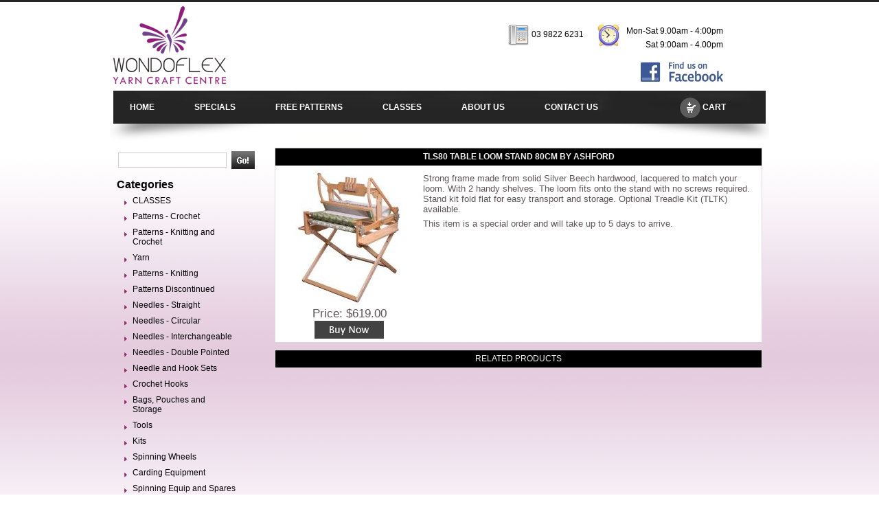

--- FILE ---
content_type: text/html; charset=utf-8
request_url: https://wondoflex.com.au/Products/64606/table-loom-stand-80cm
body_size: 4164
content:
<!DOCTYPE html>
<html>
<head>
	<meta name="description" content="Knitting yarn and Wool Shop in Melbourne Wondoflex provides high quality Patons wools, Knitting classes, Crochet classes, Free knitting pattern, Baby knitting pattern and more. Famous brands of knitting wools offered are comaFilatura Di Crosa, patons, Cleckheaton, Shepherd, Heirloom, Sirdar, Sublime, Anny Blatt, Naturally, Te Awa etc." />
	<meta name="keywords" content="Knitting yarn, Knitting yarn Melbourne, Knitting Wool, Knitting Wool Melbourne, Wool Shop Melbourne, Patons Wool, Free knitting pattern, Knitting melbourne. Baby knitting pattern, Knitting classes, Crochet classes,
	Spinning wheels, Weaving Looms, Knitters Crochet, wool shop online australia, wool melbourne" />
	<meta name="classification" content="Knitting yarn, Knitting Wool, Wool Shop, knitting pattern, Knitting, Knitting classes, Crochet classes, Melbourne, Australia" />
	<meta name="revisit-after" content="5 days" />
	<meta name="robots" content="index, follow" />
	<meta http-equiv="expires" content="0" />
	<meta http-equiv="Pragma" content="no-cache" />
	<meta http-equiv="imagetoolbar" content="no" />
	<meta name="verify-v1" content="m3hVIvXwoFyo2waxJ6M2wIGpT+6hJjvimHMUJ5gZpZY=" />
	<meta http-equiv="content-language" content="en-au" />
	<link rel="SHORTCUT ICON" href="/images/wondoflex.ico" />
	<title>TLS80 Table Loom Stand 80cm by Ashford</title>
	<link href="/css/orange.css" rel="stylesheet" type="text/css" />
	<link href="/css/wondo.css" rel="stylesheet" type="text/css" />
	<link href="/css/colorbox.css" rel="stylesheet" type="text/css" />
	<link href="/css/themes/ui-lightness/jquery-ui-1.8.20.custom.css" rel="Stylesheet" type="text/css" />
	<link href="/css/cart.css" rel="stylesheet" type="text/css" />
	<link href="/css/jqtransform.css" rel="stylesheet" type="text/css" />
	<script src="/js/jquery-2.2.4.min.js" type="text/javascript"></script>
	<script src="/js/jquery-migrate-1.2.1.min.js" type="text/javascript"></script>
	<script src="/js/jquery-ui-1.12.1.min.js" type="text/javascript"></script>
	<script src="/js/jquery.unobtrusive-ajax.min.js" type="text/javascript"></script>
	<script src="/js/jquery.validate.min.js" type="text/javascript"></script>
	<script src="/js/jquery.validate.unobtrusive.min.js" type="text/javascript"></script>
	<script src="/js/jquery.jqtransform.js" type="text/javascript"></script>
	<script type="text/javascript" src="/js/jquery.colorbox-min.js"></script>
	
</head>
<body>
	<script type="text/javascript">
		$(function () {
		$("#locationmap").colorbox({ iframe: true, innerWidth: 620, innerHeight: 430 });
		});
	</script>
<div id="container">
	<!--<a id="topleft" title="TopLeft" href="#">Top Left Link Text</a>-->
	<div id="header">
		<div class="logo">
			<div class="logoright">
				<a href="/">
					<img src="/images/logo.png" width="173" height="132" alt="wondoflexlogo" />
				</a>
			</div>
			<div class="logoleftnew">
				<div class="logoleftone">
					<img src="/images/telephone.png" width="32" align="absmiddle" height="31" alt="" />
					03 9822 6231
				</div>
				<div class="logoleftone">
					<div style="float: left; margin-right: 10px;">
						<img src="/images/clock.png" width="32" height="33" alt="" />
					</div>
					<div style="float: left">
						Mon-Sat 9.00am - 4:00pm<br />
						Sat 9:00am - 4.00pm<br />
						<div style="padding-top: 15px">
							<a href="http://www.facebook.com/wondoflex" target="_new">
								<img src="/images/facebook.jpg" alt="Join us on Facebook" />
							</a>
						</div>
					</div>
				</div>
			</div>
			<div class="nav">
				<div class="navleft">
					<ul class="menu">
						<li><a href="/">HOME</a> </li>
						<li>
							<a href="/Products/Specials">SPECIALS</a>
						</li>
						<li>
							<a href="/Patterns">FREE PATTERNS</a>
						</li>
						<li><a href="/Classes">CLASSES</a> </li>
						<li><a href="/Home/About">ABOUT US</a></li>
						<li><a href="/ContactUs">CONTACT US</a></li>
					</ul>
				</div>
				<div class="navright">
					<a href="/ShoppingCart" id="cart">
						<img src="/images/cart.png" align="absmiddle" width="30" height="30" alt="" />
						<span id="carttotal">CART</span>
					</a>
				</div>
			</div>
			<!--</div></div>-->
		</div>
		<!--<div class="logoleft">-->
		<!--</div></div>-->
	</div>
	<div id="body">
		<div class="bodyleft">
			
<div class="search">
	<span class="footernews">
		<form data-ajax="true" data-ajax-method="POST" data-ajax-update="#main" action="/Products/SearchProducts" method="post">
			<input type="text" name="searchString" id="searchString" class="searchstring" />
			<input type="image" src="/images/go.gif" class="searchbutton" />
		<input name="__RequestVerificationToken" type="hidden" value="CfDJ8Gr9_YJ6U3lEjNApZs6F150TEC6pNIUk1-kvvs8CWkgm5tx6z0ARKPw5JPSckTgxMJ8coyz_iOb8vrVdzFGnniEsJ650S8D7us5r6hcOZnCwQKbRGz8uLpmQxGhgU_lYgwnYpek2VhMy6i7ckYcnXJ4" /></form>
	</span>
</div>



	
<div class="cat">
	<h2>
		Categories
	</h2>
	<ul>
		<li id="departmentCLASSES">
			<a class="" href="/Departments/CLASSES">CLASSES</a>
		</li>
		<li id="departmentPatterns - Crochet">
			<a class="" href="/Departments/Patterns%20-%20Crochet">Patterns - Crochet</a>
		</li>
		<li id="departmentPatterns - Knitting and Crochet">
			<a class="" href="/Departments/Patterns%20-%20Knitting%20and%20Crochet">Patterns - Knitting and Crochet</a>
		</li>
		<li id="departmentYarn">
			<a class="" href="/Departments/Yarn">Yarn</a>
		</li>
		<li id="departmentPatterns - Knitting">
			<a class="" href="/Departments/Patterns%20-%20Knitting">Patterns - Knitting</a>
		</li>
		<li id="departmentPatterns Discontinued">
			<a class="" href="/Departments/Patterns%20Discontinued">Patterns Discontinued</a>
		</li>
		<li id="departmentNeedles - Straight">
			<a class="" href="/Departments/Needles%20-%20Straight">Needles - Straight</a>
		</li>
		<li id="departmentNeedles - Circular">
			<a class="" href="/Departments/Needles%20-%20Circular">Needles - Circular</a>
		</li>
		<li id="departmentNeedles - Interchangeable">
			<a class="" href="/Departments/Needles%20-%20Interchangeable">Needles - Interchangeable</a>
		</li>
		<li id="departmentNeedles - Double Pointed">
			<a class="" href="/Departments/Needles%20-%20Double%20Pointed">Needles - Double Pointed</a>
		</li>
		<li id="departmentNeedle and Hook Sets">
			<a class="" href="/Departments/Needle%20and%20Hook%20Sets">Needle and Hook Sets</a>
		</li>
		<li id="departmentCrochet Hooks">
			<a class="" href="/Departments/Crochet%20Hooks">Crochet Hooks</a>
		</li>
		<li id="departmentBags, Pouches and Storage">
			<a class="" href="/Departments/Bags,%20Pouches%20and%20Storage">Bags, Pouches and Storage</a>
		</li>
		<li id="departmentTools">
			<a class="" href="/Departments/Tools">Tools</a>
		</li>
		<li id="departmentKits">
			<a class="" href="/Departments/Kits">Kits</a>
		</li>
		<li id="departmentSpinning Wheels">
			<a class="" href="/Departments/Spinning%20Wheels">Spinning Wheels</a>
		</li>
		<li id="departmentCarding Equipment">
			<a class="" href="/Departments/Carding%20Equipment">Carding Equipment</a>
		</li>
		<li id="departmentSpinning Equip and Spares">
			<a class="" href="/Departments/Spinning%20Equip%20and%20Spares">Spinning Equip and Spares</a>
		</li>
		<li id="departmentWeaving Looms">
			<a class="" href="/Departments/Weaving%20Looms">Weaving Looms</a>
		</li>
		<li id="departmentWeaving Equipment">
			<a class="selected" href="/Departments/Weaving%20Equipment">Weaving Equipment</a>
			<ul>
				<li>
					<a class="selected" href="/Departments/Weaving%20Equipment/Accessories">Accessories</a>
				</li>
				<li>
					<a class="selected" href="/Departments/Weaving%20Equipment/Books">Books</a>
				</li>
				<li>
					<a class="selected" href="/Departments/Weaving%20Equipment/Carry%20Bags">Carry Bags</a>
				</li>
				<li>
					<a class="selected" href="/Departments/Weaving%20Equipment/Loom%20Stands">Loom Stands</a>
				</li>
				<li>
					<a class="selected" href="/Departments/Weaving%20Equipment/Reeds%20-%20Knitters%20Looms">Reeds - Knitters Looms</a>
				</li>
				<li>
					<a class="selected" href="/Departments/Weaving%20Equipment/Reeds%20-%20Rigid%20Heddle">Reeds - Rigid Heddle</a>
				</li>
				<li>
					<a class="selected" href="/Departments/Weaving%20Equipment/Reeds%20-%20Sampleit%20Looms">Reeds - Sampleit Looms</a>
				</li>
				<li>
					<a class="selected" href="/Departments/Weaving%20Equipment/Shuttles">Shuttles</a>
				</li>
				<li>
					<a class="selected" href="/Departments/Weaving%20Equipment/Warping">Warping</a>
				</li>
				<li>
					<a class="selected" href="/Departments/Weaving%20Equipment/Weaving%20Frames">Weaving Frames</a>
				</li>
			</ul>
		</li>
		<li id="departmentFelting">
			<a class="" href="/Departments/Felting">Felting</a>
		</li>
		<li id="departmentFibres">
			<a class="" href="/Departments/Fibres">Fibres</a>
		</li>
		<li id="departmentDyeing">
			<a class="" href="/Departments/Dyeing">Dyeing</a>
		</li>
		<li id="departmentGift Ideas">
			<a class="" href="/Departments/Gift%20Ideas">Gift Ideas</a>
		</li>
		<li id="departmentSpecials">
			<a class="" href="/Departments/Specials">Specials</a>
		</li>
		<li id="departmentShawl Pins">
			<a class="" href="/Departments/Shawl%20Pins">Shawl Pins</a>
		</li>
		<li id="departmentBrands">
			<a class="" href="/Brands">Brands</a>
		</li>
	</ul>
</div>

			<div class="location">
				<a title="1353 Malvern Road, Malvern 3144" id="locationmap" href="/Home/Location">
					<img class="blockimage" src="/images/location.png" width="219" height="280" alt="Our Location" />
				</a>
			</div>
			<div id="both">
			</div>
		</div>
		<div class="bodyright">
			<div id="main">
				<script type="text/javascript">
	function animateproducttocart(ajaxContext) {
		$(ajaxContext.Product).effect("transfer", { to: "#cart", className: "ui-effects-transfer" });
	}
</script>

<script type="text/javascript">
	$(function () {
		$("a[rel='producttitleimage']").colorbox({ photo: true, current: "" });
	})
</script>

<div class="productcolor">
	<div class="productcolorheading"><strong>
		TLS80 Table Loom Stand 80cm by Ashford</strong>
	</div>
	<div class="productheader">
		<div class="productheaderleft">
			<a rel="producttitleimage" title="TLS80 Table Loom Stand 80cm" href="https://wondoflex.blob.core.windows.net/products/ashford/weavingequipment/tls80tableloomstand80cm/tls80tableloomstand80cm.jpg">			
			<img  class="imageBlock" src="https://wondoflex.blob.core.windows.net/products/ashford\weavingequipment\tls80tableloomstand80cm/tls80tableloomstand80cm.200x200.jpg" width="200" height="200" alt="TLS80 Table Loom Stand 80cm"/></a>
			<p>
				Price: $619.00<br />
							<a href="/ShoppingCart/AddToCart/64606">
								<img src="/images/buynow.gif" width="101" height="26" alt="" /></a>
			</p>
		</div>
		<div class="productheaderright">
			<p><p>Strong frame made from solid Silver Beech hardwood, lacquered to match your loom. With 2 handy shelves. The loom fits onto the stand with no screws required. Stand kit fold flat for easy transport and storage. Optional Treadle Kit (TLTK) available.</p><p>This item is a special order and will take up to 5 days to arrive.<br></p></p>
			<div class="productdescriptions">
				
				

				

			</div>
		</div>
	</div>
</div>



<div class="productcolor">
	<div class="productcolorheading">
		Related Products</div>
</div>



<script>
	$(function () {
		$("a[rel='productcolor']").colorbox({ photo: true, current: "" });
	})
</script>
			</div>
		</div>
		<div id="both">
		</div>
	</div>
	<div id="footer">
		<div class="footerarea">
	<div class="footertab">
		<a href="/">Home</a> |
		<a href="/Classes">Classes</a> |
		<a href="/Home/About">About Us</a> |
		<a href="/ContactUs">Contact Us</a> |
		<a href="/Home/PrivacyAndSecurity">Privacy &amp; Security</a> |
		<a href="/Home/DeliveryAndReturns">Delivery &amp; Returns</a>

	</div>
	<div class="footernews">
	</div>
	<div class="copy"> 
		©Copyright 2012 Wondoflex.</div>
</div>
<!-- Place this tag where you want the +1 button to render -->
<!-- Place this render call where appropriate -->


	</div>
</div>


</body>
</html>


--- FILE ---
content_type: text/css
request_url: https://wondoflex.com.au/css/orange.css
body_size: 2741
content:
/* CSS Document */

body
{
  margin: 0px;
  background: url(../images/bg.jpg) #ffffff repeat-x;
}
#container
{
  width: 960px;
  margin: auto;
}
#both
{
  clear: both;
}

#header
{
  float: left;
  width: 100%;
  margin: 0px;
  padding: 0px;
}
.logo
{
  width: 100%;
}
.logoright
{
  float: left;
  margin-right: 11px;
}
.logoleft
{
  float: right;
  margin-top: 13px;
  text-align: right;
  width: 400px;
  margin-right: 10px;
  font-family: "Trebuchet MS" , Arial, Helvetica, sans-serif;
  color: #000;
  font-size: 9pt;
  line-height: 20px;
}
/*-------------test----------*/
.logoleftnew
{
  float: right;
  margin-top: 35px;
  text-align: right;
  width: 450px;
  margin-right: 20px;
  font-family: "Trebuchet MS" , Arial, Helvetica, sans-serif;
  color: #000;
  font-size: 9pt;
  line-height: 20px;
}
.logoleftone
{
  float: left;
  width: 200px;
  margin-right: 20px;
}
/*-------------test----------*/
.nav
{
  float: left;
  width: 960px;
  background: url(../images/nav.png) no-repeat;
  height: 73px;
}
.navleft
{
  float: left;
  width: 790px;
}
ul.menu
{
  margin: 0px;
  padding: 0px;
}
ul.menu li
{
  list-style-type: none;
  float: left;
  color: #979797;
}
ul.menu li.first
{
  border-left: 0px solid #B08989;
}
ul.menu li a, ul.menu li a:visited, ul.menu li a:active
{
  display: block;
  text-decoration: none;
  padding: 17px 29px;
  font-family: Verdana, Arial, Helvetica, sans-serif;
  font-size: 12px;
  font-weight: bold;
  color: #fff;
  border-right: 0px solid #B08989;
}
ul.menu li a:hover
{
  color: #979797;
}
ul.menu li:hover
{
  color: #333;
}
ul.menu li.current
{
}
ul.menu li.current a
{
  color: #979797;
}
.navright
{
  float: left;
  padding: 10px 40px;
  font-family: Verdana, Arial, Helvetica, sans-serif;
  font-size: 12px;
  font-weight: bold;
  color: #fff;
}
.navright a
{
  color: #fff;
  text-decoration: none;
}
.navright a:hover
{
  color: #979797;
  text-decoration: None;
}




#body
{
  float: left;
  width: 100%;
  margin: 5px;
  padding: 0px;
}
.bodyleft
{
  float: left;
  width: 24%;
}
.search
{
  float: left;
  width: 90%;
}
.search input
{
  width: 150px;
  padding: 3px;
  font-family: "Trebuchet MS" , Arial, Helvetica, sans-serif;
  font-size: 9pt;
}
.cat
{
  float: left;
  font-family: "Trebuchet MS" , Arial, Helvetica, sans-serif;
  font-size: 9pt;
  color: #000;
  width: 90%;
}
.cat h2
{
  font-family: "Trebuchet MS" , Arial, Helvetica, sans-serif;
  font-size: 12pt;
  color: #000;
  margin: 4px 5px;
  padding: 0px;
}
.cat ul
{
  list-style-type: none;
  margin: 0px 6px;
  padding: 0px;
}
.cat ul li
{
  list-style-type: none;
  margin: 3px 10px;
  background: url(../images/arrow.png) no-repeat;
  padding: 3px 12px;
}
.cat ul li a
{
  list-style-type: none;
  margin: 0px;
  color: #000;
  text-decoration: none;
  padding: 0px;
}
.cat ul li a:hover
{
  list-style-type: none;
  margin: 0px;
  padding: 0px;
  text-decoration: Underline;
  color: #000;
}
.location
{
  float: left;
  width: 90%;
}

.bodyright
{
  float: left;
  width: 76%;
}
.bodyrightadv
{
  float: left;
  width: 100%;
}
.bodyimgleft
{
  float: left;
}

.bodyheading h2
{
  font-family: "Trebuchet MS" , Arial, Helvetica, sans-serif;
  font-size: 12pt;
  color: #000;
  margin: 5px 5px;
  padding: 0px;
}
.bodyheading h3
{
  font-family: "Trebuchet MS" , Arial, Helvetica, sans-serif;
  font-size: 12pt;
  color: #000;
  margin: 10px 0px;
  padding: 0px;
}
.bodyheading h4
{
  font-family: "Trebuchet MS" , Arial, Helvetica, sans-serif;
  font-size: 9pt;
  color: #484848;
  margin: 10px 0px;
  padding: 0px;
}
.bodyheading h4 a
{
  color: #484848;
  text-decoration: none;
}
.bodyheading h4 a:hover
{
  color: #484848;
  text-decoration: Underline;
}
.bodyproductsection
{
  float: left;
  width: 100%;
  margin-left: 5px;
  color: #667178;
  margin-top: 15px;
}
.bodyproductsection h2
{
  font-family: "Trebuchet MS" , Arial, Helvetica, sans-serif;
  font-size: 12pt;
  color: #4f545d;
  margin: 5px 0px;
  padding: 0px;
}
.bodyproduct
{
  float: left;
  width: 170px;
  padding: 4px;
  background: #FFF;
  border: 1px solid #4f545d;
  font-family: "Trebuchet MS" , Arial, Helvetica, sans-serif;
  font-size: 9pt;
}
.bodyproduct p
{
  margin: 5px 0px;
}
.bodyproducttext
{
  width: 70%;
  float: left;
}
.bodyproducttextright
{
  width: 30%;
  float: left;
  text-align: right;
}
.bodyproductright
{
  float: left;
  width: 172px;
  padding: 4px;
  margin-left: 0px;
  background: #FFF;
  border: 1px solid #313131;
  font-family: "Trebuchet MS" , Arial, Helvetica, sans-serif;
  font-size: 9pt;
}
.bodyproductright p
{
  margin: 5px 0px;
}
.bodyproductpages
{
  text-align: right;
  font-family: "Trebuchet MS" , Arial, Helvetica, sans-serif;
  font-size: 9pt;
  margin-right: 10px;
}
.bodyproductpages a
{
  color: #000;
  text-decoration: underline;
}
.bodyproductpages a:hover
{
  color: #000;
  text-decoration: None;
}
/*------------------productpage-----------*/

.productarea
{
  float: left;
  width: 695px;
}
.productbox
{
  background: #FFF;
  border: solid 1px #dadada;
  width: 695px;
  padding: 5px;
  margin: 5px;
  color: #5e5555;
  font-family: "Trebuchet MS" , Arial, Helvetica, sans-serif;
  font-size: 9pt;
}
.productboximg
{
  float: left;
  width: 30%;
}
.productboxcontent
{
  margin-left: 1%;
  float: left;
  width: 69%;
}
.productoffer
{
  float: left;
  width: 100%;
  font-family: "Trebuchet MS" , Arial, Helvetica, sans-serif;
  font-size: 12pt;
  font-weight: bold;
  text-transform: uppercase;
  color: #edad1e;
  margin: 4px 5px;
  padding: 0px;
}
.productheading
{
  background: #000;
  width: 99%;
  padding: 9px 0px 9px 1%;
  color: #fff;
  font-family: "Trebuchet MS" , Arial, Helvetica, sans-serif;
  font-size: 10pt;
  clear: both;
}
.productlistcontent
{
  text-align: justify;
  margin-right: 2%;
  width: 75%;
  font-size: 9pt;
  float: left;
  font-family: "Trebuchet MS" , Arial, Helvetica, sans-serif;
  line-height: 19px;
}
.productboxprice
{
  float: right;
  width: 23%;
}
.pricemainheading
{
  color: #ff0400;
  font-size: 12pt;
  font-family: "Trebuchet MS" , Arial, Helvetica, sans-serif;
  margin:  4px 0px;
  padding: 0px;
  text-transform: uppercase;
  float: left;
  font-weight: bold;
  width: 100%;
}
.pricedetail
{
  float: left;
  padding-bottom: 10px;
  width: 100%;
  font-size: 10pt;
  font-weight: bold;
}
.pricedetail p
{
  margin: 13px 0px;
}
.pricedetail strong
{
  font-weight: bold;
  color: #484848;
}
.pricedetail a
{
  color: #484848;
  text-decoration: none;
}
.pricedetail a:hover
{
  color: #484848;
  text-decoration: Underline;
}
.pricecheckbox
{
  float: left;
  margin: 5px;
  width: 100%;
}
.descriptions
{
  margin: 0px 0px 0px 25px;
  font-size: 10pt;
  padding: 0px;
  line-height: 25px;
}
.descriptions strong
{
  color: #000;
  font-weight: bold;
}
/*-----------productdetails--------------*/

.productdetailsimg
{
  float: left;
  width: 45%;
  min-height: 600px;
}
.bigimg
{
  float: left;
}
.smallimg
{
  float: left;
  margin-right: 5px;
}
.text
{
  margin: 10px;
  float: left;
  width: 100%;
}
.text a
{
  color: #484848;
  text-decoration: underline;
}
.text a:hover
{
  color: #484848;
  text-decoration: underline;
}
.productdetailscontent
{
  float: left;
  width: 55%;
}
.productdetailscontent strong
{
  font-weight: bold;
  color: #484848;
}
.productdetailscontent a
{
  color: #484848;
  text-decoration: underline;
}
.productdetailscontent a:hover
{
  color: #484848;
  text-decoration: none;
}
.productdetailscontent p
{
  margin: 5px 0px;
}


#myslideshow
{
  /*sample CSS for demo*/
  border: 2px solid black;
}

#footer
{
  float: left;
  width: 100%;
  margin: 0px;
  padding: 0px;
}
.footerarea
{
  float: left;
  width: 932px;
  margin: 5px;
  padding: 10px;
  font-family: "Trebuchet MS" , Arial, Helvetica, sans-serif;
  font-size: 9pt;
  background: #252525;
  min-height: 110px;
}
.footerarea a
{
  color: #fff;
  text-decoration: none;
}
.footerarea a:hover
{
  color: #979797;
  text-decoration: none;
}
.footertab
{
  float: left;
  width: 98%;
  color: #FFF;
  margin: 7px;
}
.footernews
{
  float: left;
  width: 98%;
  color: #FFF;
  margin: 7px;
}

.copy
{
  float: left;
  width: 98%;
  color: #FFF;
  margin: 7px;
}



#topleft
{
  position: fixed;
  left: 0;
  top: 0;
  display: block;
  height: 250px;
  width: 250px;
  background: url(../images/corner.png) no-repeat;
  text-indent: -999em;
  text-decoration: none;
}


/*---------productdetailpage-----------------------*/
.productdetailpage
{
  background: #FFF;
  border: solid 1px #dadada;
  padding: 5px;
  margin: 5px;
  color: #5e5555;
  font-family: "Trebuchet MS" , Arial, Helvetica, sans-serif;
  font-size: 9pt;
  float: left;
  width: 96%;
  height: auto;
}
.productimg
{
  float: left;
  width: 200px;
  margin: 0px;
  margin-right: 10px;
  padding: 0px;
}
.productcontent
{
  float: left;
  width: 68%;
  margin: 0px;
  margin-right: 10px;
  padding: 0px;
}
.productcontent p
{
  margin: 6px 0px;
}
.productcontentright
{
  float: left;
  margin: 0px;
  margin-right: 10px;
  padding: 0px;
}
.productcolor
{
  background: #FFF;
  border: solid 1px #dadada;
  padding: 0px;
  margin: 5px;
  color: #5e5555;
  font-family: "Trebuchet MS" , Arial, Helvetica, sans-serif;
  font-size: 9pt;
  float: left;
  width: 97%;
  height: auto;
}

.productcolorheading
{
  float: left;
  width: 100%;
  background: #000;
  color: #f1f1f1;
  font-family: "Trebuchet MS" , Arial, Helvetica, sans-serif;
  text-transform: uppercase;
  text-align: center;
  line-height: 25px;
}

.productcolorheadingbox
{
  float: left;
  width: 23%;
  background: #fff;
  border: 1px solid #ccc;
  color: #484848;
  font-family: "Trebuchet MS" , Arial, Helvetica, sans-serif;
  text-align: center;
  line-height: 25px;
  margin: 5px;
  position: relative;
  overflow: auto;  
}

.productcolordark
{
  float: left;
  width: 100%;
  background: #333;
  color: #ccc;
}
.productcolorwhites
{
  float: left;
  width: 95%;
  background: #fff;
  color: #484848;
  text-align: left;
  padding: 3px;
}

.productprice
{
  float: left;
  width: 27%;
  margin-right: 5px;
  margin-top: 4px;
}
.productqty
{
  float: left;
  width: 44%;
  margin-right: 5px;
}

.shoppingoffline
{
	float: left;
	width: 70%;
	margin-left: 5px;
	margin-top: 4px;
}
.productadd
{
  float: left;
  width: 20%;
	margin: 1px;
}
.productcolorwhites input
{
  width: 40px;
  margin-top: 4px;
}
.table
{
  float: left;
  width: 75%;
  margin-right: 10px;
}
.tableright
{
  float: right;
  width: 22%;
  margin-right: 0px;
}
.tableright p
{
  font-size: 14pt;
  margin: 5px 0px;
  padding: 0px;
}




.imgproduct
{
  float: left;
  margin: 5px;
  margin-right: 10px;
  border: 1px solid #ccc;
}
.imgproductlast
{
  float: left;
  margin: 5px;
  margin-right: 0px;
  border: 1px solid #ccc;
}
.relatedproduct
{
  float: left;
  width: 154px;
  margin: 5px;
  border: 1px solid #ccc;
}
.relatedproductlast
{
  float: left;
  width: 154px;
  margin: 5px;
  border: 1px solid #ccc;
}
.relatedproductlast p
{
  color: #484848;
  font-family: "Trebuchet MS" , Arial, Helvetica, sans-serif;
  font-size: 9pt;
  margin: 5px;
}
.relatedproduct p
{
  color: #484848;
  font-family: "Trebuchet MS" , Arial, Helvetica, sans-serif;
  font-size: 9pt;
  margin: 5px;
}


--- FILE ---
content_type: text/css
request_url: https://wondoflex.com.au/css/wondo.css
body_size: 3417
content:
img.productimage
{
  width: 200px;
  height: 200px;
}

img.colourimage
{
  width: 154px;
  height: 154px;
  display: block;
}

img.patternimage
{
  height: 154px;
	width: 154px;
  display: block;
	margin:0 auto; /*centers in compliant browsers*/
	text-align:center; /*centers in old versions of IE*/ 
}

.patterncontent
{
  float: left;
  width: 96%;
	background: #fff;
  color: #484848;
  text-align: center;
  padding: 3px;
}

#tabs {
  font-family: "Trebuchet MS" , Arial, Helvetica, sans-serif;
  font-size: 9pt;
}

img#productsummaryimage2
{
  width: 110px;
  height: 110px;
}

.productheading
{
  float: left;
	margin: 0px;
	padding: 0px;
  width: 100%;
  background: #000;
  color: #f1f1f1;
  font-family: "Trebuchet MS" , Arial, Helvetica, sans-serif;
  text-transform: uppercase;
  text-align: center;
  line-height: 25px;
} 

hr
{
  border: 0;
  background-color: #ccc;
}


.brandimage
{
  float: left;
  min-height: 150px;
  margin: 5px;
}


.colourImageBlock
{
  float: left;
  padding-right: 5px;
  padding-bottom: 5px;
  position: relative;
  overflow: auto;
}

img.blockimage
{
  display: block;
}

.sectionheader
{
  background-color: #333;
  color: white;
  text-align: center;
  font-weight: bold;
  margin-bottom: 5px;
}

.description
{
}

a img, a:active, a:focus
{
  border: none;
  outline: none;
}

.fields
{
  float: left;
  width: 70%;
}

.detailsBlock
{
  padding-top: 5px;
}

.imageBlock
{
  float: left;
  width: 200px;
}

.details2
{
  float: left;
  width: 477px;
  padding-left: 5px;
}

table.noborder, .noborder tr, .noborder td
{
  border: 0px;
  vertical-align: middle;
}

table.wondoflex
{
  border: solid 1px #c4a9b6;
  border-collapse: collapse;
}

table.wondoflex  td
{
  padding: 5px;
  border: solid 1px #c4a9b6;
  background-color: #fff;
}

img.homeproductimage
{
  width: 170px;
  height: 170px;
  display: block;
}

.info {
	color: blue !important;
	font-weight: bold !important;
	padding-bottom: 20px;
}

img.butterfly
{
  width: 56px;
  height: 55px;
  float: left;
  margin-left: 15px;
  margin-right: 15px;
  margin-top: 60px;
  margin-bottom: auto;
  position: relative;
  top : 50%;
  display: block;
}

table.wondoflex th
{
  padding: 6px 5px;
  text-align: left;
  color: #fff;
  background-color: #333;
  border: solid 1px #c4a9b6;
}

th a
{
  color: #fff;  
}

a
{
  color: #333;
}

#colourheader
{
  text-align: center;
}

.fields
{
  float: left;
  width: 70%;
}

.composition
{
  float: left;
  border:1px;
  border-style:hidden;
}

.colourBlock
{
  float: left;
  padding-top: 5px;
  width: 100%;
}

.onsale
{
  position: absolute;
  top: 30px;
  right: 10px;
  z-index: 5000;
}

#productSummary
{
  float: left;
  padding-right: 5px;
  padding-bottom: 5px;
  max-width: 120px;
  min-height: 220px;
}

#productsummarydetails
{
  vertical-align: text-top;
}

.productdetails
{
  border: 0px solid;
  vertical-align: top;
}

.addresses
{
	width: 98%;
}
.billingaddress
{
	width: 700px;
  background: #fff;
  border: 1px solid #ccc;
  color: #484848;
  font-family: "Trebuchet MS" , Arial, Helvetica, sans-serif;
  margin: 5px;
  position: relative;
  overflow: auto;  
}

.deliveryaddress
{
	width: 700px;
  background: #fff;
  border: 1px solid #ccc;
  color: #484848;
  font-family: "Trebuchet MS" , Arial, Helvetica, sans-serif;
  margin: 5px;
  position: relative;
  overflow: auto;  
}

.contactinfo
{
	width: 700px;
  background: #fff;
  border: 1px solid #ccc;
  color: #484848;
  font-family: "Trebuchet MS" , Arial, Helvetica, sans-serif;
  margin: 5px;
  position: relative;
  overflow: auto;  }

.addressheader
{
  float: left;
  width: 100%;
  background: #333;
  text-align: center;
  color: #ccc;
  margin-bottom: 5px
}


/* SIZE CHARTS */
.sizechart
{
  overflow: auto;
}

.sccolumn
{
  border-style: solid;
  border-width: thin;
  border-color: #333;
}

.scrow
{
  border-style: solid;
  border-width: thin;
  border-color: #333;
}


/* Styles for editor and display helpers
----------------------------------------------------------*/
.editor-label
{
  float: left;
  font-weight: bold;
  padding-right: 5px;
  padding-bottom: 5px;
  text-align: right;
  clear: left;
  min-width: 130px;
}

.editor-label-left
{
  float: left;
  font-weight: bold;
  padding-right: 5px;
  padding-bottom: 5px;
  text-align: left;
  clear: left;
  min-width: 130px;
}
.editor-field-left
{
	clear: both;
  padding-bottom: 5px;
}

.editor-field
{
  padding-bottom: 5px;
}

.display-label
{
  float: left;
  font-weight: bold;
  padding-right: 5px;
  padding-bottom: 5px;
  text-align: right;
  clear: left;
}

.display-field
{
  padding-bottom: 5px;
}


.text-box
{
  width: 30em;
}

.text-box.multi-line
{
  height: 6.5em;
}

.tri-state
{
  width: 6em;
}

/* Styles for validation helpers
-----------------------------------------------------------*/
.field-validation-error
{
  color: #ff0000;
}

.field-validation-valid
{
  display: none;
}

.input-validation-error
{
/*	margin-left: 5px;
	width: 50px!important;
  border: 1px solid #ff0000 !important;
  background-color: #ffeeee !important;*/
}

.validation-summary-errors
{
  font-weight: bold;
  color: #ff0000;
}

.validation-summary-valid
{
  display: none;
}

/* MISC  
----------------------------------------------------------*/
.clear
{
  clear: both;
}

.error
{
  color: Red;
}

div#title
{
  display: block;
  position: absolute;
  left: 0px;
  top: 99px;
  width: 782px;
}

#logindisplay
{
  font-size: 1.1em;
  display: block;
  text-align: right;
  margin: 10px;
  color: #E02E7E;
}

.disclaimer
{
	font-weight: bold;
	float: left;
}

#logindisplay a:link
{
  color: #E02E7E;
  text-decoration: underline;
}

#logindisplay a:visited
{
  color: #E02E7E;
  text-decoration: underline;
}

#logindisplay a:hover
{
  color: #E02E7E;
  text-decoration: none;
}

/* FORM LAYOUT ELEMENTS   
----------------------------------------------------------*/

fieldset
{
  border: 1px solid #ddd;
  padding: 0 1.4em 1.4em 1.4em;
  margin: 0 0 1.5em 0;
}

legend
{
  font-size: 1.2em;
  font-weight: bold;
}

textarea
{
  min-height: 75px;
}

.ui-effects-transfer { border: 2px dotted gray; }

input[type="text"]
{
  width: 156px;
  border: 1px solid #CCC;
}

input[type="text"].subscribebutton
{
  width: 200px;
  border: 1px solid #CCC;
}

input[type="text"].searchstring
{
  width: 150px;
  border: 1px solid #CCC;
}

input[type="image"].searchbutton {
	width: 34px;
	height: 26px;
	border: none;
	vertical-align: middle;
}


input[type="image"].addtocartbutton {
	width: 30px;
	height: 29px;
	border: none;
	vertical-align: middle;
}

input[type="image"] 
{
	border: none;
	vertical-align: top;	
}

input[type="text"].orderdetails
{
  width: 223px;
  border: 1px solid #CCC;
}


input[type="text"].qtytext
{
  width: 35px;
  margin-top: 4px;
}

input[type="number"].qtytext
{
  width: 35px;
  margin-top: 4px;
}

input[type="number"].cartqtytext
{
  width: 60px;
  margin-top: 4px;
}

td.pricecolumn {
	text-align: right;
	width: 90px;
}


input[type="password"]
{
  width: 200px;
  border: 1px solid #CCC;
}


DIV.pager
{
  text-align: right;
  border-top: 2px solid silver;
  padding: .5em 0 0 0;
  margin-top: 1em;
}
DIV.pager A
{
  font-size: 1.1em;
  color: #666;
  text-decoration: none;
  padding: 0 .4em 0 .4em;
}
DIV.pager A:hover
{
  background-color: Silver;
}
DIV.pager A.selected
{
  background-color: #333;
  color: White;
}

/* GOOGLE MAPS */

.map{
    width: 600px;
    height: 400px;
    border: 1px solid #000;
    margin-bottom: 20px;
}



/* nivo slider */

.nivoSlider 
{
  margin-left: 5px;
    position:relative;
    width:710px; /* Change this to your images width */
    height:302px; /* Change this to your images height */
    background:url(images/loading.gif) no-repeat 50% 50%;
}
.nivoSlider img {
    position:absolute;
    top:0px;
    left:0px;
    display:none;
}
.nivoSlider a {
    border:0;
    display:block;
}


/* Size Charts */

.sizechart table {
	width: 100px;
}

.sizechart caption
{
	/*border: 1px solid #FF0000;*/
	margin: 0 0 1px 0;
	padding: 0 0 0 2px;
	text-align: left;
	text-transform: capitalize;
	width: 100%;
}

.sizechart th
{
	background:#252525; 
	padding:3px; 
	color:#fff;	
	font-size: 85%;
	font-weight: normal;
	margin: 0;
	text-align: right;
	/*white-space: nowrap;*/
	width: 150px;
}

.sizechart td
{
	background-color: #F0F0F0;
	font-size: 85%;
	margin: 0;
	width: 14px;
	padding: 4px;
	text-align: center;
	width: auto;
}

.sizechart td.SizeLabels
{
	width: 14%;
	white-space: nowrap;
}

 .sizechart td.DesignYarnSizeMessage
{
	padding-right: 0;
	text-align: left;
	width: 100%;
}

/* New Product Details */
.productheader {
	width: 100%;
  font-family: "Trebuchet MS" , Arial, Helvetica, sans-serif;
  font-size: 10pt;	
	overflow: auto;
}
.productheaderleft 
{
	padding-left: 5px;
	padding-top: 5px;
	float: left;
	width: 205px;
	display: block;
}

.productheaderleft p {
	text-align: center;
  font-size: 13pt;
  margin: 5px;
  padding: 0px;
}
.productheaderright 
{
	float: left;
	margin: 5px;
	width: 68%;
}
.productheaderright p
{
  margin: 6px 0px;
}

.productdescriptions {
  margin: 0px 0px 0px 5px;
  font-size: 10pt;
  padding: 0px;
  line-height: 25px;	
}

ul.adminmenu
{
  margin: 0px;
  padding: 0px;
}
ul.adminmenu li
{
  list-style-type: none;
  float: left;
  color: #979797;
}
ul.adminmenu li.first
{
  border-left: 0px solid #B08989;
}
ul.adminmenu li a, ul.adminmenu li a:visited, ul.adminmenu li a:active
{
  display: block;
  text-decoration: none;
  padding: 17px;
  font-family: Verdana, Arial, Helvetica, sans-serif;
  font-size: 12px;
  font-weight: bold;
  border-right: 0px solid #B08989;
}
ul.adminmenu li a:hover
{
  color: #979797;
}
ul.adminmenu li:hover
{
  color: #333;
}
ul.adminmenu li.current
{
}
ul.adminmenu li.current a
{
  color: #979797;
}
.adminnav
{
  float: left;
  width: 720px;
  height: 50px;
}
.adminnavleft
{
  float: left;
  width: 650px;
}


.pager
{
	margin: 8px 3px;
	padding: 3px;
}

.pager .disabled
{
	border: 1px solid #ddd;
	color: #999;
	margin-top: 4px;
	padding: 3px;
	text-align: center;
}

.pager .current
{
	background-color: #252525;
	border: 1px solid #252525;
	color: #fff;
	font-weight: bold;
	margin-top: 4px;
	padding: 3px 5px;
	text-align: center;
}

.pager span, .pager a
{
	margin: 4px 3px;
}

.pager a
{
	border: 1px solid #aaa;
	padding: 3px 5px;
	text-align: center;
	text-decoration: none;
}

.outofstock {
	color: red;
}

.normallink {
	text-decoration: underline!important;
}

--- FILE ---
content_type: text/css
request_url: https://wondoflex.com.au/css/cart.css
body_size: 1825
content:
.l {
	float: left;
}

.c {
	clear: both;
}

.r {
	float: right;
}

img {
	vertical-align: middle;
	border: none;
}

a {
	color: #393939;
	text-decoration: none;
}

	a:hover {
		color: #0099FF;
		text-decoration: none;
	}

* {
	padding: 0px;
	margin: 0px;
}
/*header start*/
.content-in {
	width: 680px;
	margin: auto;
	margin-top: 10px;
}
/*header end*/
/*content start*/
#content {
	line-height: 140%;
	font-family: Arial, Helvetica, sans-serif;
	font-size: 12px;
	color: #393939;
}

.address-box {
	margin-bottom: 17px;
	background: url(images/bg-box.png) repeat-x;
	background-color: #E2DEDB;
	border: solid 1px #D2D1D1;
	border-radius: 5px;
	padding: 15px 20px;
	min-height: 93px;
}

.grid th {
	color: #7598AC;
	font-size: 10px;
	text-transform: uppercase;
}

.grid td {
	font-weight: bold;
	font-size: 12px;
	padding: 1px 0px;
}

.grid h6 {
	font-size: 20px;
}

.grid h5 {
	font-size: 28px;
}

.cart {
	padding: 5px 20px;
}

.cart-detail {
	width: 420px;
	padding-bottom: 10px;
}

.box-logo {
	width: 170px;
}

	.box-logo h2 {
		color: #7598AC;
		font-size: 11px;
		font-weight: normal;
		padding: 0 0 10px 0;
		text-transform: uppercase;
	}

	.box-logo h5 img {
		margin-right: 5px;
	}

	.box-logo h5 {
		padding-bottom: 10px;
	}

.box-right {
	width: 235px;
}

.label {
	color: #7598AC;
	font-size: 10px;
	padding: 0 0 2px 0;
	text-transform: uppercase;
	font-weight: bold;
}

.input {
	padding-bottom: 5px;
}

.colum {
	padding-right: 5px;
}

.colum1 {
	padding-right: 0px !important;
}

.but-gray {
	background: url(images/but.png) no-repeat;
	width: 125px;
	border: 0px;
	padding: 10px 0 10px 15px;
	font-size: 11px;
	font-weight: bold;
	font-family: Arial, Helvetica, sans-serif;
	text-shadow: 0 0 1px #fff;
	cursor: pointer;
}

	.but-gray:hover, .but-gray1:hover {
		color: #0099FF;
	}

.product img {
	border: solid 1px #BDBCBB;
}

.cart1 {
	padding: 10px;
}

.product-name p {
	color: #333333;
	font-size: 18px;
	font-weight: bold;
	padding-bottom: 0px;
}

.product-name h6 {
	font-size: 11px;
	color: #7598AC;
	padding: 5px 5px 5px 0px;
}

.close h5 img {
	margin-right: -47px;
	padding: 4px 0 0 0
}

.close h5 {
	padding: 8px 0 0 0;
}

.but-gray1 {
	background: url(images/but1.png) no-repeat;
	width: 181px;
	border: 0px;
	padding: 10px 0 10px 25px;
	font-size: 11px;
	font-weight: bold;
	font-family: Arial, Helvetica, sans-serif;
	text-shadow: 0 0 1px #fff;
	cursor: pointer;
	text-align: left;
}

.title h2 {
	font-size: 14px;
	text-transform: uppercase;
	padding: 0 0 2px 0;
}

.boxright {
	width: auto;
}

div.boxright .col {
	padding-right: 10px;
}

.delivery {
	color: #7598AC;
	font-size: 10px;
	text-transform: uppercase;
	padding: 19px 0 0 0;
	margin-right: -15px;
	font-weight: bold;
	line-height: 14px;
}

.clickandcollect {
	color: #7598AC;
	font-size: 11px;
	text-transform: uppercase;
	font-weight: bold;
	margin-right: -15px;
	line-height: 14px;
	padding-bottom: 10px;
}

.delivery p {
	padding-right: 5px;
}

.comment {
	width: 500px;
}

.city {
	margin-right: 45px;
}

div.boxright1 .col {
}

div.colum10 {
	padding-right: 0px !important;
}

.but-pay {
	padding-top: 110px;
}

/*.delivery span {
	margin-top: 10px !important;
}
*/
.selecter {
	background: none;
	border: 0px;
	width: 60px !important;
	text-align: center;
	color: #333333;
	font-weight: bold;
	padding: 7px 0
}

.selecter1 {
	width: 61px;
	background: url(images/bg-select.png) repeat-x;
	border-radius: 5px;
	background-color: #CCC6C1;
}

	.selecter1 p {
		width: 19px;
	}

.box-img {
	padding: 30px 0 0 0 !important;
}

.close h5 span {
	font-size: 14px;
}

div.tex-box .jqTransformInputInner {
	background: #EEEEEE;
	border: #CDCBC9 solid 1px;
	height: 27px;
}

.box-right1x {
	margin-right: 3px !important;
}

.fixedwidth1 {
	width: 200px;
}

.address-box1 {
	min-height: 51px !important;
}

.order-text {
	text-transform: uppercase;
	color: #333333;
	font-size: 16px;
	padding: 16px 0;
}

.ordertext {
	padding: 2px 0;
}

	.ordertext img {
		padding-right: 10px;
	}

.order-disc h2 {
	color: #7598AC;
	font-size: 10px;
	padding: 0 0 2px 0;
	text-transform: uppercase;
	font-weight: bold;
}

.order-disc p {
	padding-bottom: 10px;
}

.close0 h5 {
	padding: 0px;
}

.content-in1 {
	width: 703px;
	margin: auto;
}

.time-date {
	margin-bottom: 45px;
	font-size: 14px;
	font-family: Verdana, Arial, Helvetica, sans-serif;
	color: #FFFFFF;
	background: url(images/bg-black.jpg) bottom no-repeat;
	padding: 42px 10px 31px 10px;
}

.class-detail {
	color: #000000;
	font-size: 14px;
	font-family: Verdana;
	margin-bottom: 35px;
}

	.class-detail img {
		padding-left: 20px;
	}

	.class-detail p {
		padding: 0 0 20px 0;
		line-height: 18px;
	}

	.class-detail h2 {
		font-size: 14px;
		font-family: Verdana;
	}

		.class-detail h2 img {
			padding-left: 0px;
			padding-right: 5px;
		}

.time-date1 {
	margin-bottom: 45px;
	font-size: 14px;
	font-family: Verdana, Arial, Helvetica, sans-serif;
	color: #FFFFFF;
	background: url(images/bg-black1.png) bottom no-repeat;
	padding: 42px 10px 31px 10px;
}


--- FILE ---
content_type: application/javascript
request_url: https://wondoflex.com.au/js/jquery.jqtransform.js
body_size: 4920
content:
/*
*
* jqTransform
* by mathieu vilaplana mvilaplana@dfc-e.com
* Designer ghyslain armand garmand@dfc-e.com
*
*
* Version 1.0 25.09.08
* Version 1.1 06.08.09
* Add event click on Checkbox and Radio
* Auto calculate the size of a select element
* Can now, disabled the elements
* Correct bug in ff if click on select (overflow=hidden)
* No need any more preloading !!
*
******************************************** */

(function ($) {
	var defaultOptions = { preloadImg: true };
	var jqTransformImgPreloaded = false;

	var jqTransformPreloadHoverFocusImg = function (strImgUrl) {
		//guillemets to remove for ie
		strImgUrl = strImgUrl.replace(/^url\((.*)\)/, '$1').replace(/^\"(.*)\"$/, '$1');
		var imgHover = new Image();
		imgHover.src = strImgUrl.replace(/\.([a-zA-Z]*)$/, '-hover.$1');
		var imgFocus = new Image();
		imgFocus.src = strImgUrl.replace(/\.([a-zA-Z]*)$/, '-focus.$1');
	};


	/***************************
	Labels
	***************************/
	var jqTransformGetLabel = function (objfield) {
		var selfForm = $(objfield.get(0).form);
		var oLabel = objfield.next();
		if (!oLabel.is('label')) {
			oLabel = objfield.prev();
			if (oLabel.is('label')) {
				var inputname = objfield.attr('id');
				if (inputname) {
					oLabel = selfForm.find('label[for="' + inputname + '"]');
				}
			}
		}
		if (oLabel.is('label')) { return oLabel.css('cursor', 'pointer'); }
		return false;
	};

	/* Hide all open selects */
	var jqTransformHideSelect = function (oTarget) {
		var ulVisible = $('.jqTransformSelectWrapper ul:visible');
		ulVisible.each(function () {
			var oSelect = $(this).parents(".jqTransformSelectWrapper:first").find("select").get(0);
			//do not hide if click on the label object associated to the select
			if (!(oTarget && oSelect.oLabel && oSelect.oLabel.get(0) == oTarget.get(0))) { $(this).hide(); }
		});
	};
	/* Check for an external click */
	var jqTransformCheckExternalClick = function (event) {
		if ($(event.target).parents('.jqTransformSelectWrapper').length === 0) { jqTransformHideSelect($(event.target)); }
	};

	/* Apply document listener */
	var jqTransformAddDocumentListener = function () {
		$(document).mousedown(jqTransformCheckExternalClick);
	};

	/* Add a new handler for the reset action */
	var jqTransformReset = function (f) {
		var sel;
		$('.jqTransformSelectWrapper select', f).each(function () { sel = (this.selectedIndex < 0) ? 0 : this.selectedIndex; $('ul', $(this).parent()).each(function () { $('a:eq(' + sel + ')', this).click(); }); });
		$('a.jqTransformCheckbox, a.jqTransformRadio', f).removeClass('jqTransformChecked');
		$('input:checkbox, input:radio', f).each(function () { if (this.checked) { $('a', $(this).parent()).addClass('jqTransformChecked'); } });
	};

	/***************************
	Buttons
	***************************/
	$.fn.jqTransInputButton = function () {
		return this.each(function () {
			var newBtn = $('<button id="' + this.id + '" name="' + this.name + '" type="' + this.type + '" class="' + this.className + ' jqTransformButton"><span><span>' + $(this).attr('value') + '</span></span>')
                                    .hover(function () { newBtn.addClass('jqTransformButton_hover'); }, function () { newBtn.removeClass('jqTransformButton_hover') })
                                    .mousedown(function () { newBtn.addClass('jqTransformButton_click') })
                                    .mouseup(function () { newBtn.removeClass('jqTransformButton_click') })
                            ;
			$(this).replaceWith(newBtn);
		});
	};

	/***************************
	Text Fields
	***************************/
	$.fn.jqTransInputText = function () {
		return this.each(function () {
			var $input = $(this);

			if ($input.hasClass('jqtranformdone') || !$input.is('input')) { return; }
			$input.addClass('jqtranformdone');

			var oLabel = jqTransformGetLabel($(this));
			oLabel && oLabel.bind('click', function () { $input.focus(); });

			var inputSize = $input.width();
			if ($input.attr('size')) {
				inputSize = $input.attr('size') * 10;
				$input.css('width', inputSize);
			}

			$input.addClass("jqTransformInput").wrap('<div class="jqTransformInputWrapper"><div class="jqTransformInputInner"><div></div></div></div>');
			var $wrapper = $input.parent().parent().parent();
			$wrapper.css("width", inputSize + 10);
			$input
                                    .focus(function () { $wrapper.addClass("jqTransformInputWrapper_focus"); })
                                    .blur(function () { $wrapper.removeClass("jqTransformInputWrapper_focus"); })
                                    .hover(function () { $wrapper.addClass("jqTransformInputWrapper_hover"); }, function () { $wrapper.removeClass("jqTransformInputWrapper_hover"); })
                            ;

			/* If this is safari we need to add an extra class */
			$.browser.safari && $wrapper.addClass('jqTransformSafari');
			$.browser.safari && $input.css('width', $wrapper.width() + 16);
			this.wrapper = $wrapper;

		});
	};

	/***************************
	Check Boxes
	***************************/
	$.fn.jqTransCheckBox = function () {
		return this.each(function () {
			if ($(this).hasClass('jqTransformHidden')) { return; }

			var $input = $(this);
			var inputSelf = this;

			//set the click on the label
			var oLabel = jqTransformGetLabel($input);
			oLabel && oLabel.click(function () { aLink.trigger('click'); });

			var aLink = $('<a href="#" class="jqTransformCheckbox"></a>');
			//wrap and add the link
			$input.addClass('jqTransformHidden').wrap('<span class="jqTransformCheckboxWrapper"></span>').parent().prepend(aLink);
			//on change, change the class of the link
			$input.change(function () {
				this.checked && aLink.addClass('jqTransformChecked') || aLink.removeClass('jqTransformChecked');
				return true;
			});
			// Click Handler, trigger the click and change event on the input
			aLink.click(function () {
				//do nothing if the original input is disabled
				if ($input.attr('disabled')) { return false; }
				//trigger the envents on the input object
				$input.trigger('click').trigger("change");
				return false;
			});

			// set the default state
			this.checked && aLink.addClass('jqTransformChecked');
		});
	};
	/***************************
	Radio Buttons
	***************************/
	$.fn.jqTransRadio = function () {
		return this.each(function () {
			if ($(this).hasClass('jqTransformHidden')) { return; }

			var $input = $(this);
			var inputSelf = this;

			oLabel = jqTransformGetLabel($input);
			oLabel && oLabel.click(function () { aLink.trigger('click'); });

			var aLink = $('<a href="#" class="jqTransformRadio" rel="' + this.name + '"></a>');
			$input.addClass('jqTransformHidden').wrap('<span class="jqTransformRadioWrapper"></span>').parent().prepend(aLink);

			$input.change(function () {
				inputSelf.checked && aLink.addClass('jqTransformChecked') || aLink.removeClass('jqTransformChecked');
				return true;
			});
			// Click Handler
			aLink.click(function () {
				if ($input.attr('disabled')) { return false; }
				$input.trigger('click').trigger('change');

				// uncheck all others of same name input radio elements
				$('input[name="' + $input.attr('name') + '"]', inputSelf.form).not($input).each(function () {
					$(this).attr('type') == 'radio' && $(this).trigger('change');
				});

				return false;
			});
			// set the default state
			inputSelf.checked && aLink.addClass('jqTransformChecked');
		});
	};

	/***************************
	TextArea
	***************************/
	$.fn.jqTransTextarea = function () {
		return this.each(function () {
			var textarea = $(this);

			if (textarea.hasClass('jqtransformdone')) { return; }
			textarea.addClass('jqtransformdone');

			oLabel = jqTransformGetLabel(textarea);
			oLabel && oLabel.click(function () { textarea.focus(); });

			var strTable = '<table cellspacing="0" cellpadding="0" border="0" class="jqTransformTextarea">';
			strTable += '<tr><td id="jqTransformTextarea-tl"></td><td id="jqTransformTextarea-tm"></td><td id="jqTransformTextarea-tr"></td></tr>';
			strTable += '<tr><td id="jqTransformTextarea-ml">&nbsp;</td><td id="jqTransformTextarea-mm"><div></div></td><td id="jqTransformTextarea-mr">&nbsp;</td></tr>';
			strTable += '<tr><td id="jqTransformTextarea-bl"></td><td id="jqTransformTextarea-bm"></td><td id="jqTransformTextarea-br"></td></tr>';
			strTable += '</table>';
			var oTable = $(strTable)
                                            .insertAfter(textarea)
                                            .hover(function () {
                                            	!oTable.hasClass('jqTransformTextarea-focus') && oTable.addClass('jqTransformTextarea-hover');
                                            }, function () {
                                            	oTable.removeClass('jqTransformTextarea-hover');
                                            })
                                    ;

			textarea
                                    .focus(function () { oTable.removeClass('jqTransformTextarea-hover').addClass('jqTransformTextarea-focus'); })
                                    .blur(function () { oTable.removeClass('jqTransformTextarea-focus'); })
                                    .appendTo($('#jqTransformTextarea-mm div', oTable))
                            ;
			this.oTable = oTable;
			if ($.browser.safari) {
				$('#jqTransformTextarea-mm', oTable)
                                            .addClass('jqTransformSafariTextarea')
                                            .find('div')
                                                    .css('height', textarea.height())
                                                    .css('width', textarea.width())
                                    ;
			}
		});
	};

	/***************************
	Select
	***************************/
	$.fn.jqTransSelect = function () {
		return this.each(function (index) {
			var $select = $(this);

			if ($select.hasClass('jqTransformHidden')) { return; }
			if ($select.attr('multiple')) { return; }

			var oLabel = jqTransformGetLabel($select);
			/* First thing we do is Wrap it */
			var $wrapper = $select
                                    .addClass('jqTransformHidden')
                                    .wrap('<div class="jqTransformSelectWrapper"></div>')
                                    .parent()
                                    .css({ zIndex: 10 - index })
                            ;

			/* Now add the html for the select */
			$wrapper.prepend('<div><span></span><a href="#" class="jqTransformSelectOpen"></a></div><ul></ul>');
			var $ul = $('ul', $wrapper).css('width', $select.width()).hide();
			/* Now we add the options */
			$('option', this).each(function (i) {
				var oLi = $('<li><a href="#" index="' + i + '">' + $(this).html() + '</a></li>');
				$ul.append(oLi);
			});

			/* Add click handler to the a */
			$ul.find('a').click(function () {
				$('a.selected', $wrapper).removeClass('selected');
				$(this).addClass('selected');
				/* Fire the onchange event */
				//if ($select[0].selectedIndex != $(this).attr('index') && $select[0].onchange) { $select[0].selectedIndex = $(this).attr('index'); $select[0].onchange(); }
				if ($select[0].selectedIndex != $(this).attr('index')) { $select[0].selectedIndex = $(this).attr('index'); $select.change(); }

				//Redundent code
				//$select[0].selectedIndex = $(this).attr('index');
				$('span:eq(0)', $wrapper).html($(this).html());
				$ul.hide();
				return false;
			});
			/* Set the default */
			$('a:eq(' + this.selectedIndex + ')', $ul).click();
			$('span:first', $wrapper).click(function () { $("a.jqTransformSelectOpen", $wrapper).trigger('click'); });
			oLabel && oLabel.click(function () { $("a.jqTransformSelectOpen", $wrapper).trigger('click'); });
			this.oLabel = oLabel;

			/* Apply the click handler to the Open */
			var oLinkOpen = $('a.jqTransformSelectOpen', $wrapper)
                                    .click(function () {
                                    	//Check if box is already open to still allow toggle, but close all other selects
                                    	if ($ul.css('display') == 'none') { jqTransformHideSelect(); }
                                    	if ($select.attr('disabled')) { return false; }

                                    	$ul.slideToggle('fast', function () {
                                    		var offSet = ($('a.selected', $ul).offset().top - $ul.offset().top);
                                    		$ul.animate({ scrollTop: offSet });
                                    	});
                                    	return false;
                                    })
                            ;

			// Set the new width
			var iSelectWidth = $select.outerWidth();
			var oSpan = $('span:first', $wrapper);
			var newWidth = (iSelectWidth > oSpan.innerWidth()) ? iSelectWidth + oLinkOpen.outerWidth() : $wrapper.width();
			$wrapper.css('width', newWidth);
			$ul.css('width', newWidth - 2);
			oSpan.css({ width: iSelectWidth });

			// Calculate the height if necessary, less elements that the default height
			//show the ul to calculate the block, if ul is not displayed li height value is 0
			$ul.css({ display: 'block', visibility: 'hidden' });
			var iSelectHeight = ($('li', $ul).length) * ($('li:first', $ul).height()); //+1 else bug ff
			(iSelectHeight < $ul.height()) && $ul.css({ height: iSelectHeight, 'overflow': 'hidden' }); //hidden else bug with ff
			$ul.css({ display: 'none', visibility: 'visible' });

		});
	};
	$.fn.jqTransform = function (options) {
		var opt = $.extend({}, defaultOptions, options);

		/* each form */
		return this.each(function () {
			var selfForm = $(this);
			if (selfForm.hasClass('jqtransformdone')) { return; }
			selfForm.addClass('jqtransformdone');

			$('input:submit, input:reset, input[type="button"]', this).jqTransInputButton();
			$('input:text, input:password', this).jqTransInputText();
			$('input:checkbox', this).jqTransCheckBox();
			$('input:radio', this).jqTransRadio();
			$('textarea', this).jqTransTextarea();

			if ($('select', this).jqTransSelect().length > 0) { jqTransformAddDocumentListener(); }
			selfForm.bind('reset', function () { var action = function () { jqTransformReset(this); }; window.setTimeout(action, 10); });

			//preloading dont needed anymore since normal, focus and hover image are the same one
			/*if(opt.preloadImg && !jqTransformImgPreloaded){
			jqTransformImgPreloaded = true;
			var oInputText = $('input:text:first', selfForm);
			if(oInputText.length > 0){
			//pour ie on eleve les ""
			var strWrapperImgUrl = oInputText.get(0).wrapper.css('background-image');
			jqTransformPreloadHoverFocusImg(strWrapperImgUrl);                                     
			var strInnerImgUrl = $('div.jqTransformInputInner',$(oInputText.get(0).wrapper)).css('background-image');
			jqTransformPreloadHoverFocusImg(strInnerImgUrl);
			}
                                   
			var oTextarea = $('textarea',selfForm);
			if(oTextarea.length > 0){
			var oTable = oTextarea.get(0).oTable;
			$('td',oTable).each(function(){
			var strImgBack = $(this).css('background-image');
			jqTransformPreloadHoverFocusImg(strImgBack);
			});
			}
			}*/


		}); /* End Form each */

	}; /* End the Plugin */

})(jQuery);
